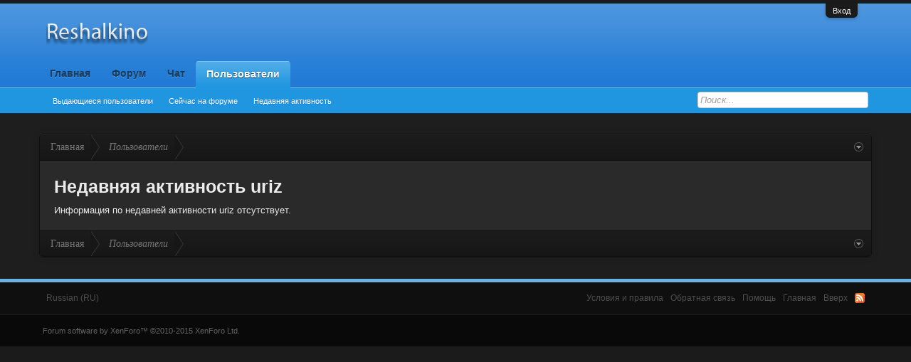

--- FILE ---
content_type: text/css; charset=utf-8
request_url: http://www.reshalkino.ru/css.php?css=events,login_bar,news_feed&style=7&dir=LTR&d=1687347020
body_size: 1766
content:
@charset "UTF-8";

/* --- events.css --- */

.news_feed_page_global .eventList:first-of-type
{
	border-top: 1px solid rgb(57, 57, 57);
}

.event
{
	overflow: hidden; zoom: 1;
}

	.event .avatar,
	.event .icon
	{
		float: left;
	}
	
	.event .content
	{
		margin-left: 65px;
		padding-top: 1px;
	}
	
		.event .NewsFeedItemHider
		{
			float: right;
			margin-left: 5px;
		}
	
		.event .content .description
		{
			color: rgb(150,150,150);
		}
	
			.event .content .description em
			{
				color: rgb(235, 235, 235);
			}
	
		.event .content .options
		{
			float: right;
			font-size: 11px;
		}
		
		.event .content .primaryText
		{
			font-weight: bold;
		}
		
		.event .content .title
		{
			line-height: 16px;
			margin-top: 5px;
		}
		
		.event .content .minorTitle
		{
			font-size: 11px;
			line-height: 16px;
			margin-top: 5px;
		}
		
		.event .content .snippet
		{
			margin: 5px 0;
			
			font-size: 11pt;
font-family: Georgia, "Times New Roman", Times, serif;
line-height: 1.4;
;
			
			font-size: 11px;
			font-style: italic;
		}
		
		.event .content .DateTime
		{
			display: block;
			color: rgb(150,150,150);
			font-size: 11px;
			margin-top: 5px;
		}
		
		.event .content .icon
		{
			display: inline-block;
			width: 16px;
			height: 16px;
			margin-right: 5px;
			vertical-align: middle;
		}
		
		.event .content .thread .icon
		{
			background: transparent url('styles/flexile-dark/xenforo/xenforo-ui-sprite.png') no-repeat -96px -16px;
		}
		
		.event .content .forum .icon
		{
			background: transparent url('styles/flexile-dark/xenforo/xenforo-ui-sprite.png') no-repeat -80px -16px;
		}
		
		.event .content .attachedImages		
		{
		}
		
			.event .content .attachedImages:hover,
			.event .content .attachedImages:active
			{
				outline: 0 none;
				text-decoration: none;
			}
			
				.event .content .attachedImages img
				{
					max-height: 32px;
				}

/* --- login_bar.css --- */

/** Login bar basics **/

#loginBar
{
	color: rgb(78, 78, 78);
background-color: #1b1b1b;
border-bottom: 1px solid #3CB2E3;
position: relative;
z-index: 1;

}

	#loginBar .ctrlWrapper
	{
		margin: 0 10px;
	}

	#loginBar .pageContent
	{
		padding-top: 5px;
		position: relative;
		_height: 0px;
	}

	#loginBar a
	{
		color: #6cb2e4;

	}

	#loginBar form
	{
		padding: 5px 0;
margin: 0 auto;
display: none;
line-height: 20px;
position: relative;

	}
	
		#loginBar .xenForm .ctrlUnit,		
		#loginBar .xenForm .ctrlUnit > dt label
		{
			margin: 0;
			border: none;
		}
	
		#loginBar .xenForm .ctrlUnit > dd
		{
			position: relative;
		}
	
	#loginBar .lostPassword,
	#loginBar .lostPasswordLogin
	{
		font-size: 11px;
	}
	
	#loginBar .rememberPassword
	{
		font-size: 11px;
	}

	#loginBar .textCtrl
	{
		color: rgb(30, 31, 32);
background-color: rgb(26, 62, 99);
border-color: #2096e1;

	}
	
	#loginBar .textCtrl[type=text]
	{
		font-weight: bold;
font-size: 18px;

	}

	#loginBar .textCtrl:-webkit-autofill /* http://code.google.com/p/chromium/issues/detail?id=1334#c35 */
	{
		background: rgb(26, 62, 99) !important;
		color: rgb(30, 31, 32);
	}

	#loginBar .textCtrl:focus
	{
		background: black none;

	}
	
	#loginBar input.textCtrl.disabled
	{
		color: rgb(78, 78, 78);
background-color: #032A46;
border-style: dashed;

	}
	
	#loginBar .button
	{
		min-width: 85px;
		*width: 85px;
	}
	
		#loginBar .button.primary
		{
			font-weight: bold;
		}
		
/** changes when eAuth is present **/

#loginBar form.eAuth
{
	-x-max-width: 700px; /* normal width + 170px */
}

	#loginBar form.eAuth .ctrlWrapper
	{
		border-right: 1px dotted rgb(33, 123, 213);
		margin-right: 200px;
		-webkit-box-sizing: border-box; -moz-box-sizing: border-box; -ms-box-sizing: border-box; box-sizing: border-box;
	}

	#loginBar form.eAuth #eAuthUnit
	{
		position: absolute;
		top: 0px;
		right: 10px;
	}

		#eAuthUnit li
		{
			margin-top: 10px;
			line-height: 0;
		}
	
/** handle **/

#loginBar #loginBarHandle
{
	font-size: 11px;
color: #FFF;
background-color: #1b1b1b;
padding: 0 10px;
margin-right: 20px;
-webkit-border-bottom-right-radius: 6px; -moz-border-radius-bottomright: 6px; -khtml-border-bottom-right-radius: 6px; border-bottom-right-radius: 6px;
-webkit-border-bottom-left-radius: 6px; -moz-border-radius-bottomleft: 6px; -khtml-border-bottom-left-radius: 6px; border-bottom-left-radius: 6px;
position: absolute;
right: 0px;
bottom: -20px;
text-align: center;
z-index: 1;
line-height: 20px;
-webkit-box-shadow: 0px 2px 4px rgba(0,0,0,.2); -moz-box-shadow: 0px 2px 4px rgba(0,0,0,.2); -khtml-box-shadow: 0px 2px 4px rgba(0,0,0,.2); box-shadow: 0px 2px 4px rgba(0,0,0,.2);

}


@media (max-width:800px)
{
	.Responsive #loginBar form.eAuth .ctrlWrapper
	{
		border-right: none;
		margin-right: 10px;
	}

	.Responsive #loginBar form.eAuth #eAuthUnit
	{
		position: static;
		width: 180px;
		margin: 0 auto 10px;
	}
}


/* --- news_feed.css --- */

.newsFeed
{
}

.NewsFeedEnd
{
}

.NewsFeedEnd a
{
	overflow: hidden; zoom: 1;
}

.newsFeed .extra
{
	font-size: 11px;
	margin-top: 5px;
	text-align: right;
}
